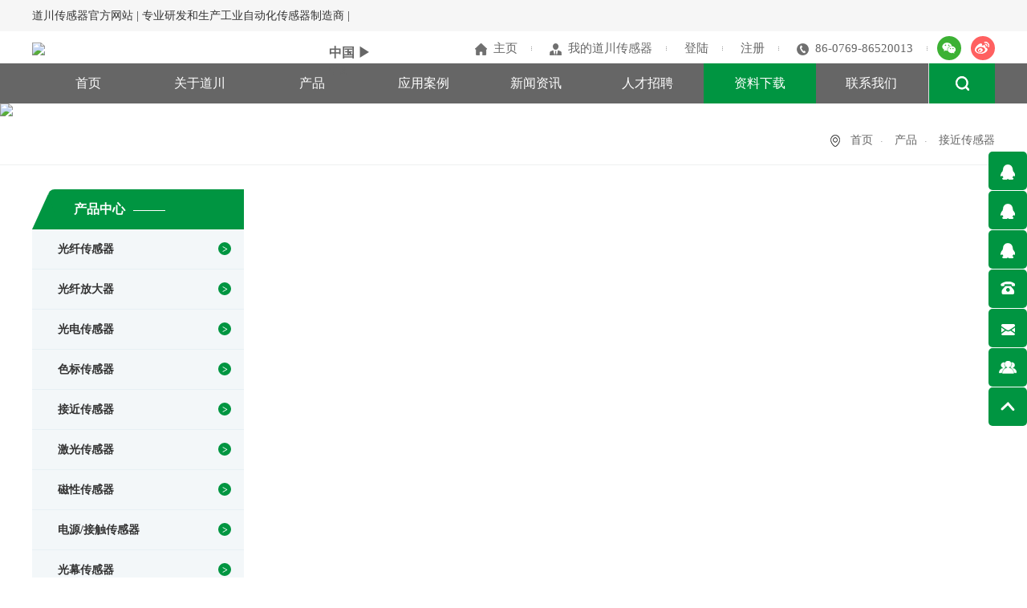

--- FILE ---
content_type: text/html; charset=utf-8
request_url: http://dgdcf.com/cpzs/info.aspx?itemid=426&lcid=7
body_size: 8660
content:
<!DOCTYPE html>

<html>

	<head>

		<meta content="utf-8" />
		 
 
<meta charset="utf-8" />
<meta http-equiv="X-UA-Compatible" content="IE=edge,chrome=1" />
<meta name="viewport" content="width=device-width, initial-scale=1">
               <!--
                                                               (0 0)
                                           +=============oOO====(_)================+
                                           |   Powered By wanhu - www.wanhu.com.cn |
                                           |   Tel:400-888-0035  020-85575672      |
                                           |   Creation:2026.01.31                 |
                                           |   ezEip v5.2.0(0608)                  |
                                           +==========================oOO==========+
                                                              |__|__|
                                                               || ||
                                                              ooO Ooo
                                        -->                                        
<meta name="Author" content="万户网络设计制作" />
<title>产品类别 | -道川传感器官方网站 | 专业研发和生产工业自动化传感器制造商 |</title>
<meta name="keywords" content="光纤管、光纤传感器、光电开关、接近开关、激光传感器、色标传感器、卡规式电源、光电传感器、接近传感器、磁性开关、磁性传感器、光幕传感器" />
<meta name="Description" content="道川传感器官方网站专业生产研发销售光纤传感器、光纤管、光电开关、接近开关、磁性开关、激光传感器、色标传感器、磁性开关、卡轨电源，光幕传感器等产品。-道川传感器(东莞)科技有限公司官方网站，道川拥有丰富经验的技术团队，专业生产、销售传感器的生产厂家，公司拥有多种产品，其中包括光纤放大器、光纤管、光电开关、接近开关、磁性开关、激光传感器、磁性开关、卡轨电源、光幕传感器、超声波传感器等产品。" />
<link href="/editor/editor.css" rel="stylesheet" type="text/css"/>

<script type="text/javascript" src="/cn/js/jquery-1.10.2.min.js"></script>
<script type="text/javascript" src="/cn/js/carousel.min.2.3.4.js"></script>
<script type="text/javascript" src="/cn/js/jquery.SuperSlide.2.1.1.js"></script>
<script type="text/javascript" src="/cn/js/jquery.fancybox.js"></script>
<script type="text/javascript" src="/cn/js/a.whir.search.js"></script>
<script type="text/javascript" src="/cn/js/a.whir.menu.js"></script>

<link rel="stylesheet" type="text/css" href="/cn/css/responsive.css" />
<link rel="stylesheet" type="text/css" href="/cn/css/style.css" />
<link rel="stylesheet" type="text/css" href="/cn/css/jquery.fancybox.css" />

		<script type="text/javascript">
			var m = '6'
			var nav = '6';
		</script>
	</head>

	<body>
		 
 
<div class="Top000641" data-role="part">
<header class="welcome">

<div class="tel dot auto auto_1200">道川传感器官方网站 | 专业研发和生产工业自动化传感器制造商 |</div>

</header>
<!--Top001021开始-->

<div class="Top001021" data-role="part">
<header>
<div class="top1 auto auto_1200">

<div class="logo"> <a href='/index.aspx'><img src="/uploadfiles/公共管理图片/标志.jpg?5qCH5b+XLmpwZw==" /></a> </div>

<div class="cn"> <span>中国 ▶<br>
<i>中文</i></span> </div>
<dl>
<dd class="link"> <a href='/zxly/index.aspx'> <span><img src="/cn/images/Top001021_icon1.png" alt="" />主页</span> <span><img src="/cn/images/Top001021_icon2.png" alt="" />我的道川传感器</span> <span>登陆</span> <span>注册</span> </a>
 <span><img src="/cn/images/Top001021_icon3.png" alt="" />86-0769-86520013</span> 
</dd>
<dd class="share bdsharebuttonbox">
 <a href="#" class="a_collect iconfont icon-weixin bds_weixin" data-cmd="weixin" title="分享到微信"></a> 
<a href="#" class="iconfont icon-sina bds_tsina a_qq" data-cmd="tsina" title="分享到新浪微博"></a> </dd>
<script>
					window._bd_share_config = {
						"common": {
							"bdSnsKey": {},
							"bdText": "",
							"bdMini": "2",
							"bdMiniList": false,
							"bdPic": "",
							"bdStyle": "0",
							"bdSize": "32"
						},
						"share": {},
						"image": {
							"viewList": ["weixin", "tsina"],
							"viewText": "分享到：",
							"viewSize": "32"
						},
						"selectShare": {
							"bdContainerClass": null,
							"bdSelectMiniList": ["weixin", "tsina"]
						}
					};
					with(document) 0[(getElementsByTagName('head')[0] || body).appendChild(createElement('script')).src = 'http://bdimg.share.baidu.com/static/api/js/share.js?v=89860593.js?cdnversion=' + ~(-new Date() / 36e5)];
				</script>
</dl>
<div class="clear"></div>
</div>
</header>
</div>
<!--Top001021结束--> 
<!-- Top002262 Start -->

<div class="Top002262">
<header class="header auto auto_1200 clearfix sub-slideDown">
<div id="open_menu"><i></i></div>
<dl class="header-right">
<dd class="top-search"> <a href="javascript:void(0);" class="open-search"></a> 
<!--search-->
<div class="search-box">
<input type="text" class="text" id="TopKey" value="" >
<a id="TopBtn" class="btn" href="javascript:void(0);">GO</a> </div>
<!--search end--> 
</dd>
</dl>
<div class="header-mid">
<nav class="header-menu clearfix sub-vertical">
<ul class="ul clearfix">

<ul class="ul">
<li><em><a href='/index.aspx'>首页</a></em> </li>
<li> <em><a href='/gsjj/index.aspx'>关于道川</a></em>
<div class="sub clearfix">
<div class="sub-menu">
<dl>

<dt><a href='/gsjj/index.aspx'>公司简介</a></dt>

<dt><a href='/qywh/index.aspx'>企业文化</a></dt>

<dt><a href='/zzzs/index.aspx'>资质证书</a></dt>


</dl>
</div>
</div>
</li>
<li> <em><a href='/cpzs/list.aspx?lcid=10'>产品</a></em>
<div class="sub clearfix">
<div class="sub-menu">
<dl>


<dt> <a href='/cpzs/list.aspx?lcid=10'>光纤传感器</a> </dt>

<dt> <a href='/cpzs/list.aspx?lcid=9'>光纤放大器</a> </dt>

<dt> <a href='/cpzs/list.aspx?lcid=20'>光电传感器</a> </dt>

<dt> <a href='/cpzs/list.aspx?lcid=8'>色标传感器</a> </dt>

<dt> <a href='/cpzs/list.aspx?lcid=7'>接近传感器</a> </dt>

<dt> <a href='/cpzs/list.aspx?lcid=6'>激光传感器</a> </dt>

<dt> <a href='/cpzs/list.aspx?lcid=4'>磁性传感器</a> </dt>

<dt> <a href='/cpzs/list.aspx?lcid=3'>电源/接触传感器</a> </dt>

<dt> <a href='/cpzs/list.aspx?lcid=2'>光幕传感器</a> </dt>

<dt> <a href='/cpzs/list.aspx?lcid=1'>配件</a> </dt>

<dt> <a href='/cpzs/list.aspx?lcid=21'>停产产品</a> </dt>

</dl>
</div>
</div>
</li>
<li> <em><a href='/yyal/list.aspx?lcid=19'>应用案例</a></em>
<div class="sub clearfix">
<div class="sub-menu">
<dl>


<dt> <a href='/yyal/list.aspx?lcid=19'>光仟传感器</a> </dt>

<dt> <a href='/yyal/list.aspx?lcid=18'>光电传感器</a> </dt>

<dt> <a href='/yyal/list.aspx?lcid=17'>接近传感器</a> </dt>

<dt> <a href='/yyal/list.aspx?lcid=16'>槽型传感器</a> </dt>

<dt> <a href='/yyal/list.aspx?lcid=15'>电容传感器</a> </dt>

<dt> <a href='/yyal/list.aspx?lcid=14'>磁性传感器</a> </dt>

<dt> <a href='/yyal/list.aspx?lcid=13'>电源</a> </dt>

<dt> <a href='/yyal/list.aspx?lcid=12'>光幕传感器</a> </dt>

</dl>
</div>
</div>
</li>
<li> <em><a href='/gsxw/list.aspx'>新闻资讯</a></em>
<div class="sub clearfix">
<div class="sub-menu">
<dl>

<dt><a href='/gsxw/list.aspx'>产品新闻</a></dt>

<dt><a href='/xyzx/list.aspx'>公司新闻</a></dt>


</dl>
</div>
</div>
</li>
<li> <em><a href='/rczp/index.aspx'>人才招聘</a></em>
<div class="sub clearfix">
<div class="sub-menu">
<dl>


</dl>
</div>
</div>
</li>
<li> <em><a href='/ml/index.aspx'>资料下载</a></em>
<div class="sub clearfix">
<div class="sub-menu">
<dl>

<dt><a href='/ml/index.aspx'>目录</a></dt>

<dt><a href='/jszn/index.aspx'>技术资料</a></dt>

<dt><a href='/3dxz/index.aspx'>3D下载</a></dt>


</dl>
</div>
</div>
</li>
<li> <em><a href='/zxly/index.aspx'>联系我们</a></em>
<div class="sub clearfix">
<div class="sub-menu">
<dl>

<dt><a href='/zxly/index.aspx'>在线留言</a></dt>

<dt><a href='/lxwm3207/index.aspx'>联系我们</a></dt>


</dl>
</div>
</div>
</li>

</ul>
</ul>
</nav>
</div>
</header>
<script>
  //选中
	//打开搜索
	$(".Top002262 .open-search").click(function(e) {
			$(".Top002262 .search-box").fadeToggle();
			if($(this).hasClass("open-search-show")){
				$(this).removeClass("open-search-show")
				}else{
					$(this).addClass("open-search-show")
				}
    });
	//搜索
  $("#TopBtn").jqSearch({
	TxtVal: "搜索",
	KeyTxt1: "输入关键词搜索！",
	KeyTxt2: "输入的关键词字数不要过多！",
	KeyTxt3: "您输入的内容存在特殊字符！",
	KeyId: "TopKey", //输入框id
	KeyUrl: "/search/", //跳转链接
	KeyHref: "key", //链接传值
	Static: false //是否静态站
  });
</script> 
</div>
<!-- Top002262 End --> 
</div>

		 
 
<!--Banner002621 star-->

<div class="Banner002621"> <img src="/uploadfiles/公共管理图片/20190126142810109.jpg" class="pc"> <img src="/uploadfiles/公共管理图片/20190126142810109.jpg" class="wap"> </div>
<!--Banner002621 end-->

		<!-- Menu002272 Start -->

		<div class="Menu002272" data-role="part">
			<div class="nav-menu">
				<div class="auto auto_1200 clearfix">
					<div class="location">
						<div class="current">
							<a href="/index.aspx">首页</a>  <a href="/cpzs/list.aspx?lcid=10">产品</a>  <span>接近传感器</span>
						</div>
					</div>
				</div>
			</div>
			<!-- Menu002272 End -->
			<div class="auto auto_1200">
				<div class="w22 fl">
					<!-- Menu002306 Start -->

					<div class="Menu002306">
						<div class="side-title">产品中心</div>
						
						<div class="side-open_menu">接近传感器</div>
						
						<div class="side-menu">
							<ul class="ul">
								
									<li id="sub10">
										<a href="#">光纤传感器</a>
										<ul class="ul">
											
												<li id="sub80">
													<a href="/cpzs/info.aspx?itemid=80&lcid=10"> | 反射型 | 常用型</a>
												</li>
											
												<li id="sub466">
													<a href="/cpzs/info.aspx?itemid=466&lcid=10"> | 反射型 | 支架一体型</a>
												</li>
											
												<li id="sub471">
													<a href="/cpzs/info.aspx?itemid=471&lcid=10"> | 反射型 | 耐高温105℃型</a>
												</li>
											
												<li id="sub470">
													<a href="/cpzs/info.aspx?itemid=470&lcid=10"> | 反射型 | 耐弯折型</a>
												</li>
											
												<li id="sub469">
													<a href="/cpzs/info.aspx?itemid=469&lcid=10"> | 反射型 | 同轴型</a>
												</li>
											
												<li id="sub468">
													<a href="/cpzs/info.aspx?itemid=468&lcid=10"> | 反射型 | 侧面发光型</a>
												</li>
											
												<li id="sub467">
													<a href="/cpzs/info.aspx?itemid=467&lcid=10"> | 反射型 | 区域型</a>
												</li>
											
												<li id="sub465">
													<a href="/cpzs/info.aspx?itemid=465&lcid=10"> | 反射型 | 直角型</a>
												</li>
											
												<li id="sub463">
													<a href="/cpzs/info.aspx?itemid=463&lcid=10"> | 反射型 | 镜头一体型</a>
												</li>
											
												<li id="sub464">
													<a href="/cpzs/info.aspx?itemid=464&lcid=10"> | 反射型 | 一出多头型</a>
												</li>
											
												<li id="sub498">
													<a href="/cpzs/info.aspx?itemid=498&lcid=10">-------------------分界线</a>
												</li>
											
												<li id="sub462">
													<a href="/cpzs/info.aspx?itemid=462&lcid=10"> | 对射型 | 常用型</a>
												</li>
											
												<li id="sub461">
													<a href="/cpzs/info.aspx?itemid=461&lcid=10"> | 对射型 | 耐高温105℃型</a>
												</li>
											
												<li id="sub460">
													<a href="/cpzs/info.aspx?itemid=460&lcid=10"> | 对射型 | 耐弯折型</a>
												</li>
											
												<li id="sub459">
													<a href="/cpzs/info.aspx?itemid=459&lcid=10"> | 对射型 | 侧面发光型</a>
												</li>
											
												<li id="sub458">
													<a href="/cpzs/info.aspx?itemid=458&lcid=10"> | 对射型 | 区域型</a>
												</li>
											
												<li id="sub457">
													<a href="/cpzs/info.aspx?itemid=457&lcid=10"> | 对射型 | 支架一体型</a>
												</li>
											
												<li id="sub456">
													<a href="/cpzs/info.aspx?itemid=456&lcid=10"> | 对射型 | 直角型</a>
												</li>
											
												<li id="sub455">
													<a href="/cpzs/info.aspx?itemid=455&lcid=10"> | 对射型 | 耐弯折直角型</a>
												</li>
											
												<li id="sub454">
													<a href="/cpzs/info.aspx?itemid=454&lcid=10"> | 对射型 | U型槽型</a>
												</li>
											
												<li id="sub453">
													<a href="/cpzs/info.aspx?itemid=453&lcid=10"> | 对射型 | 一出多头型</a>
												</li>
											
												<li id="sub473">
													<a href="/cpzs/info.aspx?itemid=473&lcid=10">-------------------分界线</a>
												</li>
											
												<li id="sub452">
													<a href="/cpzs/info.aspx?itemid=452&lcid=10"> | 反射型 | 对射型 | 耐高温350℃型光纤传感器</a>
												</li>
											
												<li id="sub472">
													<a href="/cpzs/info.aspx?itemid=472&lcid=10">-------------------分界线</a>
												</li>
											
												<li id="sub451">
													<a href="/cpzs/info.aspx?itemid=451&lcid=10">| 聚焦型 | 光纤聚焦镜</a>
												</li>
											
										</ul>
									</li>
								
									<li id="sub9">
										<a href="#">光纤放大器</a>
										<ul class="ul">
											
												<li id="sub551">
													<a href="/cpzs/info.aspx?itemid=551&lcid=9">| 大功率远距离型 | DC-152</a>
												</li>
											
												<li id="sub476">
													<a href="/cpzs/info.aspx?itemid=476&lcid=9">| 智能型双数显 | DC-051</a>
												</li>
											
												<li id="sub478">
													<a href="/cpzs/info.aspx?itemid=478&lcid=9">| OLED显示屏 | DC-151</a>
												</li>
											
												<li id="sub481">
													<a href="/cpzs/info.aspx?itemid=481&lcid=9"> | LED亮灭识别型 | DC-071</a>
												</li>
											
												<li id="sub479">
													<a href="/cpzs/info.aspx?itemid=479&lcid=9">| 两路输出型 | DC-023/055</a>
												</li>
											
												<li id="sub477">
													<a href="/cpzs/info.aspx?itemid=477&lcid=9">| 色标型 | DC-051W/B/G</a>
												</li>
											
												<li id="sub480">
													<a href="/cpzs/info.aspx?itemid=480&lcid=9"> | 高性能型 | DC-04</a>
												</li>
											
												<li id="sub475">
													<a href="/cpzs/info.aspx?itemid=475&lcid=9">| 单数显型 | DC-03</a>
												</li>
											
												<li id="sub474">
													<a href="/cpzs/info.aspx?itemid=474&lcid=9">| 旋钮不带数显型 | DC-01</a>
												</li>
											
										</ul>
									</li>
								
									<li id="sub20">
										<a href="#">光电传感器</a>
										<ul class="ul">
											
												<li id="sub494">
													<a href="/cpzs/info.aspx?itemid=494&lcid=20"> | 槽型光电 | 多种槽宽型</a>
												</li>
											
												<li id="sub493">
													<a href="/cpzs/info.aspx?itemid=493&lcid=20"> | 槽型光电 | 带灵敏度调节型</a>
												</li>
											
												<li id="sub492">
													<a href="/cpzs/info.aspx?itemid=492&lcid=20"> | 槽型光电 | 宽电压抗弯折型</a>
												</li>
											
												<li id="sub491">
													<a href="/cpzs/info.aspx?itemid=491&lcid=20"> | 槽型光电 | 拔插/接插式型</a>
												</li>
											
												<li id="sub490">
													<a href="/cpzs/info.aspx?itemid=490&lcid=20"> | 槽型光电 | 小体积型</a>
												</li>
											
												<li id="sub485">
													<a href="/cpzs/info.aspx?itemid=485&lcid=20"> | 方形光电 | 不受颜色影响型</a>
												</li>
											
												<li id="sub486">
													<a href="/cpzs/info.aspx?itemid=486&lcid=20"> | 方形光电 | 对射/镜片反射型</a>
												</li>
											
												<li id="sub489">
													<a href="/cpzs/info.aspx?itemid=489&lcid=20"> | 小型光电 | 不受颜色影响</a>
												</li>
											
												<li id="sub488">
													<a href="/cpzs/info.aspx?itemid=488&lcid=20"> | 小型光电 | 限定反射型</a>
												</li>
											
												<li id="sub548">
													<a href="/cpzs/info.aspx?itemid=548&lcid=20"> | 小型光电 | 薄型反射型</a>
												</li>
											
												<li id="sub487">
													<a href="/cpzs/info.aspx?itemid=487&lcid=20"> | 小型光电 | 薄型对射型</a>
												</li>
											
												<li id="sub484">
													<a href="/cpzs/info.aspx?itemid=484&lcid=20"> | 圆形光电 | 反射对射镜片型</a>
												</li>
											
												<li id="sub482">
													<a href="/cpzs/info.aspx?itemid=482&lcid=20">| 标签传感器 | 检测各种标签</a>
												</li>
											
												<li id="sub483">
													<a href="/cpzs/info.aspx?itemid=483&lcid=20">| 计数传感器 | 数显落料计数</a>
												</li>
											
										</ul>
									</li>
								
									<li id="sub8">
										<a href="#">色标传感器</a>
										<ul class="ul">
											
												<li id="sub554">
													<a href="/cpzs/info.aspx?itemid=554&lcid=8">数显色标光电传感器</a>
												</li>
											
												<li id="sub549">
													<a href="/cpzs/info.aspx?itemid=549&lcid=8">三色LED色标传感器</a>
												</li>
											
												<li id="sub495">
													<a href="/cpzs/info.aspx?itemid=495&lcid=8">简易数显式色标传感器</a>
												</li>
											
												<li id="sub497">
													<a href="/cpzs/info.aspx?itemid=497&lcid=8">长距离色标传感器</a>
												</li>
											
												<li id="sub496">
													<a href="/cpzs/info.aspx?itemid=496&lcid=8"> | 放大器型 | 搭配光纤传感器</a>
												</li>
											
										</ul>
									</li>
								
									<li id="sub7">
										<a href="#">接近传感器</a>
										<ul class="ul">
											
												<li id="sub514">
													<a href="/cpzs/info.aspx?itemid=514&lcid=7">| 方型接近 | 标准/通用型</a>
												</li>
											
												<li id="sub513">
													<a href="/cpzs/info.aspx?itemid=513&lcid=7">| 方型接近 | 小体积型</a>
												</li>
											
												<li id="sub515">
													<a href="/cpzs/info.aspx?itemid=515&lcid=7">-------------------分界线</a>
												</li>
											
												<li id="sub512">
													<a href="/cpzs/info.aspx?itemid=512&lcid=7">| 圆型接近 | 小体积型</a>
												</li>
											
												<li id="sub511">
													<a href="/cpzs/info.aspx?itemid=511&lcid=7">| 圆型接近 | 通用型</a>
												</li>
											
												<li id="sub510">
													<a href="/cpzs/info.aspx?itemid=510&lcid=7">| 圆型接近 | 接插件型</a>
												</li>
											
												<li id="sub509">
													<a href="/cpzs/info.aspx?itemid=509&lcid=7">| 圆型接近 | 长距离型</a>
												</li>
											
												<li id="sub508">
													<a href="/cpzs/info.aspx?itemid=508&lcid=7">| 圆型接近 | 短管型</a>
												</li>
											
												<li id="sub507">
													<a href="/cpzs/info.aspx?itemid=507&lcid=7">| 圆型接近 | 全不锈钢外壳型</a>
												</li>
											
												<li id="sub506">
													<a href="/cpzs/info.aspx?itemid=506&lcid=7">| 圆型接近 | 耐腐蚀型</a>
												</li>
											
												<li id="sub505">
													<a href="/cpzs/info.aspx?itemid=505&lcid=7">| 圆型接近 | 耐高温型</a>
												</li>
											
												<li id="sub504">
													<a href="/cpzs/info.aspx?itemid=504&lcid=7">| 圆型接近 | 区分磁铁N/S极</a>
												</li>
											
												<li id="sub503">
													<a href="/cpzs/info.aspx?itemid=503&lcid=7">| 圆型接近 | 霍尔磁感式</a>
												</li>
											
												<li id="sub516">
													<a href="/cpzs/info.aspx?itemid=516&lcid=7">-------------------分界线</a>
												</li>
											
												<li id="sub500">
													<a href="/cpzs/info.aspx?itemid=500&lcid=7">| 环型接近 | 通用/高性价比</a>
												</li>
											
												<li id="sub546">
													<a href="/cpzs/info.aspx?itemid=546&lcid=7">| 环形接近 | 通用/大孔径</a>
												</li>
											
												<li id="sub499">
													<a href="/cpzs/info.aspx?itemid=499&lcid=7">| 环型接近 | 高速响应</a>
												</li>
											
												<li id="sub517">
													<a href="/cpzs/info.aspx?itemid=517&lcid=7">-------------------分界线</a>
												</li>
											
												<li id="sub501">
													<a href="/cpzs/info.aspx?itemid=501&lcid=7">| 电容接近 | 检测非金属/液体</a>
												</li>
											
												<li id="sub502">
													<a href="/cpzs/info.aspx?itemid=502&lcid=7">| 电容接近 | 管道液位</a>
												</li>
											
										</ul>
									</li>
								
									<li id="sub6">
										<a href="#">激光传感器</a>
										<ul class="ul">
											
												<li id="sub552">
													<a href="/cpzs/info.aspx?itemid=552&lcid=6">| 激光光纤 | 圆柱型激光传感器</a>
												</li>
											
												<li id="sub428">
													<a href="/cpzs/info.aspx?itemid=428&lcid=6">| 激光位移 | 高精度激光测距</a>
												</li>
											
												<li id="sub214">
													<a href="/cpzs/info.aspx?itemid=214&lcid=6">| 激光光电 | 反射对射型激光</a>
												</li>
											
												<li id="sub432">
													<a href="/cpzs/info.aspx?itemid=432&lcid=6">| 激光光纤 | 数显放大器型</a>
												</li>
											
												<li id="sub429">
													<a href="/cpzs/info.aspx?itemid=429&lcid=6">| 激光光电 | 简易激光</a>
												</li>
											
												<li id="sub431">
													<a href="/cpzs/info.aspx?itemid=431&lcid=6">| 激光光电 | 条形光镂空检测</a>
												</li>
											
										</ul>
									</li>
								
									<li id="sub4">
										<a href="#">磁性传感器</a>
										<ul class="ul">
											
												<li id="sub445">
													<a href="/cpzs/info.aspx?itemid=445&lcid=4">非接触式门磁传感器</a>
												</li>
											
												<li id="sub302">
													<a href="/cpzs/info.aspx?itemid=302&lcid=4">电子式磁性开关</a>
												</li>
											
												<li id="sub130">
													<a href="/cpzs/info.aspx?itemid=130&lcid=4">磁簧式磁性开关</a>
												</li>
											
										</ul>
									</li>
								
									<li id="sub3">
										<a href="#">电源/接触传感器</a>
										<ul class="ul">
											
												<li id="sub550">
													<a href="/cpzs/info.aspx?itemid=550&lcid=3">接触式位移传感器</a>
												</li>
											
												<li id="sub232">
													<a href="/cpzs/info.aspx?itemid=232&lcid=3">卡轨式电源</a>
												</li>
											
										</ul>
									</li>
								
									<li id="sub2">
										<a href="#">光幕传感器</a>
										<ul class="ul">
											
												<li id="sub433">
													<a href="/cpzs/info.aspx?itemid=433&lcid=2">| DMP系列 | 易配线/性价比高</a>
												</li>
											
												<li id="sub434">
													<a href="/cpzs/info.aspx?itemid=434&lcid=2">| DML系列 | 线同步型</a>
												</li>
											
										</ul>
									</li>
								
									<li id="sub1">
										<a href="#">配件</a>
										<ul class="ul">
											
												<li id="sub446">
													<a href="/cpzs/info.aspx?itemid=446&lcid=1">手持便携式电源测试盒</a>
												</li>
											
												<li id="sub450">
													<a href="/cpzs/info.aspx?itemid=450&lcid=1">NPN转PNP转换器</a>
												</li>
											
												<li id="sub448">
													<a href="/cpzs/info.aspx?itemid=448&lcid=1">安装支架类</a>
												</li>
											
												<li id="sub449">
													<a href="/cpzs/info.aspx?itemid=449&lcid=1">安装U型导轨类</a>
												</li>
											
												<li id="sub547">
													<a href="/cpzs/info.aspx?itemid=547&lcid=1">光纤线切断器</a>
												</li>
											
												<li id="sub447">
													<a href="/cpzs/info.aspx?itemid=447&lcid=1">光纤线及光纤配件</a>
												</li>
											
										</ul>
									</li>
								
									<li id="sub21">
										<a href="#">停产产品</a>
										<ul class="ul">
											
												<li id="sub191">
													<a href="/cpzs/info.aspx?itemid=191&lcid=21">DMD系列智能按键光电开关</a>
												</li>
											
												<li id="sub215">
													<a href="/cpzs/info.aspx?itemid=215&lcid=21">DLJ按键式激光传感器</a>
												</li>
											
										</ul>
									</li>
								
							</ul>
						</div>
						<script>
							
							$(".Menu002306 .side-menu li").each(function() {
								var n = $(this).find("ul").eq(0).find("li").length
								if(n >= 1) {
									$(this).find("a").eq(0).attr("href", "javascript:void(0);");
									//star
									$(this).click(function(e) {
										$(this).addClass("select");
										$(this).find("ul").eq(0).stop(true, true).slideDown();
										$(this).siblings().find("ul").stop(true, true).slideUp();
										$(this).siblings().removeClass("select");
										$(this).siblings().find("li").removeClass("select");
									});
									//end
								}
							});
							//移动端
							$(".Menu002306 .side-open_menu").click(function(e) {
								$(".Menu002306 .side-menu").slideToggle();
							});
							$("#sub426").parents("li").addClass("select");
							$("#sub426").addClass("aon").parent("ul").show();
						</script>
					</div>
					<!-- Menu002306 End -->
				</div>
				<div class="w75 fr">
					<!--RighInfo001277开始-->

					
				</div>
				<div class="clear"></div>
			</div>

			 
 
<div class="link1227">
<div class="auto auto_1200">

	<a href=' .' target="_blank">.</a>

	
	
</div>
</div>


<!--Bottom002673 star-->

<div class="Bottom002673">
	<div class="auto auto_1200">
		
			<div class="logo"><img src="/cn/images/Bottom002673_logo.png" alt=""><img src="/uploadfiles/公共管理图片/20190125191916390.jpg?5pyq5qCH6aKYLTEuanBn" align=""></img>
		
		</div>
		<nav>
							<a href='/gsjj/index.aspx'>关于道川</a>
							<a href='/cpzs/list.aspx?lcid=10'>产品</a>
							<a href='/yyal/list.aspx?lcid=19'>应用案例</a>
							<a href='/gsxw/list.aspx'>新闻资讯</a>
							<a href='/rczp/index.aspx'>人才招聘</a>
							<a href='/ml/index.aspx'>资料下载</a>
							<a href='/zxly/index.aspx'>联系我们</a>
			
		</nav>

		<footer>
			© Copyright 道川传感器科技有限公司 版权所有 2001-现在. All Rights Reserved.
<a href="https://beian.miit.gov.cn/" target="_blank">粤ICP备17154588号 </a>
			
   <a href="http://www.beian.miit.gov.cn/" target="_blank"></a>  
  Designed by
			<a href="http://www.wanhu.com.cn" target="_blank">Wanhu</a>.
		</footer>
	</div>
</div>
<!--Bottom002673 end-->
<!--Other002539 star-->

<div class="Other002539">
	<ul class="ul">
		
			<li class="qq">
				<a href="http://wpa.qq.com/msgrd?v=3&uin=1532612378&site=qq&menu=yes" target="_blank" class="icon"></a>
			</li>
			<li class="qq">
				<a href="http://wpa.qq.com/msgrd?v=3&uin=3032937790&site=qq&menu=yes" target="_blank" class="icon"></a>
			</li>
			<li class="qq">
				<a href="http://wpa.qq.com/msgrd?v=3&uin=705240675&site=qq&menu=yes" target="_blank" class="icon"></a>
			</li>
			<li class="li_tel">
				<a href="javascript:void(0);" class="icon"></a>
				<figure>咨询热线：
					<a href="tel:10000">86-0769-86520013</a>
				</figure>
			</li>
		
		<li class="li_sina">
			<a href='/zxly/index.aspx' target="_blank" class="icon"></a>
		</li>
		<li class="li_feedback">
			<a href='/rczp/index.aspx' class="icon"></a>
		</li>
	</ul>
	<a href="javascript:void(0);" class="icon open"><span class="glyphicon glyphicon-list-alt"></span></a>
	<a href="javascript:void(0);" class="icon gettop" title="返回顶部" onClick="$('body,html').animate({scrollTop:0},500);"></a>
	<!--js-->
	<script>
		$(".Other002539 li").bind("mouseover", function() {
			$(this).find("figure").show(300);
		});
		$(".Other002539 li").bind("mouseleave", function() {
			$(this).find("figure").hide(300);
		});
		//移动端
		$(".Other002539 .open").bind("click", function() {
			if($(this).attr("id") == "open_2539") {
				$(this).attr("id", " ")
			} else {
				$(this).attr("id", "open_2539")
			}
			$(".Other002539 ul").slideToggle();
		});
	</script>
</div>
<!--Other002539 end--><script>
var _hmt = _hmt || [];
(function() {
  var hm = document.createElement("script");
  hm.src = "https://hm.baidu.com/hm.js?bf47699912b5f11bc62f3ae3b8ae43e0";
  var s = document.getElementsByTagName("script")[0]; 
  s.parentNode.insertBefore(hm, s);
})();
</script>

	</body>

</html>

--- FILE ---
content_type: text/css
request_url: http://dgdcf.com/cn/css/responsive.css
body_size: 7331
content:
@charset "utf-8";
@font-face {
	font-family: 'Glyphicons Halflings';
	src: url(../fonts/glyphicons-halflings-regular.eot);
	src: url(../fonts/glyphicons-halflings-regular.eot?#iefix) format('embedded-opentype'), url(../fonts/glyphicons-halflings-regular.woff2) format('woff2'), url(../fonts/glyphicons-halflings-regular.woff) format('woff'), url(../fonts/glyphicons-halflings-regular.ttf) format('truetype'), url(../fonts/glyphicons-halflings-regular.svg#glyphicons_halflingsregular) format('svg')
}
.glyphicon {
	position: relative;
	top: 1px;
	display: inline-block;
	font-family: 'Glyphicons Halflings';
	font-style: normal;
	font-weight: 400;
	line-height: 1;
	-webkit-font-smoothing: antialiased;
	-moz-osx-font-smoothing: grayscale
}
.glyphicon-asterisk:before {
	content: "\2a"
}
.glyphicon-plus:before {
	content: "\2b"
}
.glyphicon-eur:before, .glyphicon-euro:before {
	content: "\20ac"
}
.glyphicon-minus:before {
	content: "\2212"
}
.glyphicon-cloud:before {
	content: "\2601"
}
.glyphicon-envelope:before {
	content: "\2709"
}
.glyphicon-pencil:before {
	content: "\270f"
}
.glyphicon-glass:before {
	content: "\e001"
}
.glyphicon-music:before {
	content: "\e002"
}
.glyphicon-search:before {
	content: "\e003"
}
.glyphicon-heart:before {
	content: "\e005"
}
.glyphicon-star:before {
	content: "\e006"
}
.glyphicon-star-empty:before {
	content: "\e007"
}
.glyphicon-user:before {
	content: "\e008"
}
.glyphicon-film:before {
	content: "\e009"
}
.glyphicon-th-large:before {
	content: "\e010"
}
.glyphicon-th:before {
	content: "\e011"
}
.glyphicon-th-list:before {
	content: "\e012"
}
.glyphicon-ok:before {
	content: "\e013"
}
.glyphicon-remove:before {
	content: "\e014"
}
.glyphicon-zoom-in:before {
	content: "\e015"
}
.glyphicon-zoom-out:before {
	content: "\e016"
}
.glyphicon-off:before {
	content: "\e017"
}
.glyphicon-signal:before {
	content: "\e018"
}
.glyphicon-cog:before {
	content: "\e019"
}
.glyphicon-trash:before {
	content: "\e020"
}
.glyphicon-home:before {
	content: "\e021"
}
.glyphicon-file:before {
	content: "\e022"
}
.glyphicon-time:before {
	content: "\e023"
}
.glyphicon-road:before {
	content: "\e024"
}
.glyphicon-download-alt:before {
	content: "\e025"
}
.glyphicon-download:before {
	content: "\e026"
}
.glyphicon-upload:before {
	content: "\e027"
}
.glyphicon-inbox:before {
	content: "\e028"
}
.glyphicon-play-circle:before {
	content: "\e029"
}
.glyphicon-repeat:before {
	content: "\e030"
}
.glyphicon-refresh:before {
	content: "\e031"
}
.glyphicon-list-alt:before {
	content: "\e032"
}
.glyphicon-lock:before {
	content: "\e033"
}
.glyphicon-flag:before {
	content: "\e034"
}
.glyphicon-headphones:before {
	content: "\e035"
}
.glyphicon-volume-off:before {
	content: "\e036"
}
.glyphicon-volume-down:before {
	content: "\e037"
}
.glyphicon-volume-up:before {
	content: "\e038"
}
.glyphicon-qrcode:before {
	content: "\e039"
}
.glyphicon-barcode:before {
	content: "\e040"
}
.glyphicon-tag:before {
	content: "\e041"
}
.glyphicon-tags:before {
	content: "\e042"
}
.glyphicon-book:before {
	content: "\e043"
}
.glyphicon-bookmark:before {
	content: "\e044"
}
.glyphicon-print:before {
	content: "\e045"
}
.glyphicon-camera:before {
	content: "\e046"
}
.glyphicon-font:before {
	content: "\e047"
}
.glyphicon-bold:before {
	content: "\e048"
}
.glyphicon-italic:before {
	content: "\e049"
}
.glyphicon-text-height:before {
	content: "\e050"
}
.glyphicon-text-width:before {
	content: "\e051"
}
.glyphicon-align-left:before {
	content: "\e052"
}
.glyphicon-align-center:before {
	content: "\e053"
}
.glyphicon-align-right:before {
	content: "\e054"
}
.glyphicon-align-justify:before {
	content: "\e055"
}
.glyphicon-list:before {
	content: "\e056"
}
.glyphicon-indent-left:before {
	content: "\e057"
}
.glyphicon-indent-right:before {
	content: "\e058"
}
.glyphicon-facetime-video:before {
	content: "\e059"
}
.glyphicon-picture:before {
	content: "\e060"

}
.glyphicon-map-marker:before {
	content: "\e062"
}
.glyphicon-adjust:before {
	content: "\e063"
}
.glyphicon-tint:before {
	content: "\e064"
}
.glyphicon-edit:before {
	content: "\e065"
}
.glyphicon-share:before {
	content: "\e066"
}
.glyphicon-check:before {
	content: "\e067"
}
.glyphicon-move:before {
	content: "\e068"
}
.glyphicon-step-backward:before {
	content: "\e069"
}
.glyphicon-fast-backward:before {
	content: "\e070"
}
.glyphicon-backward:before {
	content: "\e071"
}
.glyphicon-play:before {
	content: "\e072"
}
.glyphicon-pause:before {
	content: "\e073"
}
.glyphicon-stop:before {
	content: "\e074"
}
.glyphicon-forward:before {
	content: "\e075"
}
.glyphicon-fast-forward:before {
	content: "\e076"
}
.glyphicon-step-forward:before {
	content: "\e077"
}
.glyphicon-eject:before {
	content: "\e078"
}
.glyphicon-chevron-left:before {
	content: "\e079"
}
.glyphicon-chevron-right:before {
	content: "\e080"
}
.glyphicon-plus-sign:before {
	content: "\e081"
}
.glyphicon-minus-sign:before {
	content: "\e082"
}
.glyphicon-remove-sign:before {
	content: "\e083"
}
.glyphicon-ok-sign:before {
	content: "\e084"
}
.glyphicon-question-sign:before {
	content: "\e085"
}
.glyphicon-info-sign:before {
	content: "\e086"
}
.glyphicon-screenshot:before {
	content: "\e087"
}
.glyphicon-remove-circle:before {
	content: "\e088"
}
.glyphicon-ok-circle:before {
	content: "\e089"
}
.glyphicon-ban-circle:before {
	content: "\e090"
}
.glyphicon-arrow-left:before {
	content: "\e091"
}
.glyphicon-arrow-right:before {
	content: "\e092"
}
.glyphicon-arrow-up:before {
	content: "\e093"
}
.glyphicon-arrow-down:before {
	content: "\e094"
}
.glyphicon-share-alt:before {
	content: "\e095"
}
.glyphicon-resize-full:before {
	content: "\e096"
}
.glyphicon-resize-small:before {
	content: "\e097"
}
.glyphicon-exclamation-sign:before {
	content: "\e101"
}
.glyphicon-gift:before {
	content: "\e102"
}
.glyphicon-leaf:before {
	content: "\e103"
}
.glyphicon-fire:before {
	content: "\e104"
}
.glyphicon-eye-open:before {
	content: "\e105"
}
.glyphicon-eye-close:before {
	content: "\e106"
}
.glyphicon-warning-sign:before {
	content: "\e107"
}
.glyphicon-plane:before {
	content: "\e108"
}
.glyphicon-calendar:before {
	content: "\e109"
}
.glyphicon-random:before {
	content: "\e110"
}
.glyphicon-comment:before {
	content: "\e111"
}
.glyphicon-magnet:before {
	content: "\e112"
}
.glyphicon-chevron-up:before {
	content: "\e113"
}
.glyphicon-chevron-down:before {
	content: "\e114"
}
.glyphicon-retweet:before {
	content: "\e115"
}
.glyphicon-shopping-cart:before {
	content: "\e116"
}
.glyphicon-folder-close:before {
	content: "\e117"
}
.glyphicon-folder-open:before {
	content: "\e118"
}
.glyphicon-resize-vertical:before {
	content: "\e119"
}
.glyphicon-resize-horizontal:before {
	content: "\e120"
}
.glyphicon-hdd:before {
	content: "\e121"
}
.glyphicon-bullhorn:before {
	content: "\e122"
}
.glyphicon-bell:before {
	content: "\e123"
}
.glyphicon-certificate:before {
	content: "\e124"
}
.glyphicon-thumbs-up:before {
	content: "\e125"
}
.glyphicon-thumbs-down:before {
	content: "\e126"
}
.glyphicon-hand-right:before {
	content: "\e127"
}
.glyphicon-hand-left:before {
	content: "\e128"
}
.glyphicon-hand-up:before {
	content: "\e129"
}
.glyphicon-hand-down:before {
	content: "\e130"
}
.glyphicon-circle-arrow-right:before {
	content: "\e131"
}
.glyphicon-circle-arrow-left:before {
	content: "\e132"
}
.glyphicon-circle-arrow-up:before {
	content: "\e133"
}
.glyphicon-circle-arrow-down:before {
	content: "\e134"
}
.glyphicon-globe:before {
	content: "\e135"
}
.glyphicon-wrench:before {
	content: "\e136"
}
.glyphicon-tasks:before {
	content: "\e137"
}
.glyphicon-filter:before {
	content: "\e138"
}
.glyphicon-briefcase:before {
	content: "\e139"
}
.glyphicon-fullscreen:before {
	content: "\e140"
}
.glyphicon-dashboard:before {
	content: "\e141"
}
.glyphicon-paperclip:before {
	content: "\e142"
}
.glyphicon-heart-empty:before {
	content: "\e143"
}
.glyphicon-link:before {
	content: "\e144"
}
.glyphicon-phone:before {
	content: "\e145"
}
.glyphicon-pushpin:before {
	content: "\e146"
}
.glyphicon-usd:before {
	content: "\e148"
}
.glyphicon-gbp:before {
	content: "\e149"
}
.glyphicon-sort:before {
	content: "\e150"
}
.glyphicon-sort-by-alphabet:before {
	content: "\e151"
}
.glyphicon-sort-by-alphabet-alt:before {
	content: "\e152"
}
.glyphicon-sort-by-order:before {
	content: "\e153"
}
.glyphicon-sort-by-order-alt:before {
	content: "\e154"
}
.glyphicon-sort-by-attributes:before {
	content: "\e155"
}
.glyphicon-sort-by-attributes-alt:before {
	content: "\e156"
}
.glyphicon-unchecked:before {
	content: "\e157"
}
.glyphicon-expand:before {
	content: "\e158"
}
.glyphicon-collapse-down:before {
	content: "\e159"
}
.glyphicon-collapse-up:before {
	content: "\e160"
}
.glyphicon-log-in:before {
	content: "\e161"
}
.glyphicon-flash:before {
	content: "\e162"
}
.glyphicon-log-out:before {
	content: "\e163"
}
.glyphicon-new-window:before {
	content: "\e164"
}
.glyphicon-record:before {
	content: "\e165"
}
.glyphicon-save:before {
	content: "\e166"
}
.glyphicon-open:before {
	content: "\e167"
}
.glyphicon-saved:before {
	content: "\e168"
}
.glyphicon-import:before {
	content: "\e169"
}
.glyphicon-export:before {
	content: "\e170"
}
.glyphicon-send:before {
	content: "\e171"
}
.glyphicon-floppy-disk:before {
	content: "\e172"
}
.glyphicon-floppy-saved:before {
	content: "\e173"
}
.glyphicon-floppy-remove:before {
	content: "\e174"
}
.glyphicon-floppy-save:before {
	content: "\e175"
}
.glyphicon-floppy-open:before {
	content: "\e176"
}
.glyphicon-credit-card:before {
	content: "\e177"
}
.glyphicon-transfer:before {
	content: "\e178"
}
.glyphicon-cutlery:before {
	content: "\e179"
}
.glyphicon-header:before {
	content: "\e180"
}
.glyphicon-compressed:before {
	content: "\e181"
}
.glyphicon-earphone:before {
	content: "\e182"
}
.glyphicon-phone-alt:before {
	content: "\e183"
}
.glyphicon-tower:before {
	content: "\e184"
}
.glyphicon-stats:before {
	content: "\e185"
}
.glyphicon-sd-video:before {
	content: "\e186"
}
.glyphicon-hd-video:before {
	content: "\e187"
}
.glyphicon-subtitles:before {
	content: "\e188"
}
.glyphicon-sound-stereo:before {
	content: "\e189"
}
.glyphicon-sound-dolby:before {
	content: "\e190"
}
.glyphicon-sound-5-1:before {
	content: "\e191"
}
.glyphicon-sound-6-1:before {
	content: "\e192"
}
.glyphicon-sound-7-1:before {
	content: "\e193"
}
.glyphicon-copyright-mark:before {
	content: "\e194"
}
.glyphicon-registration-mark:before {
	content: "\e195"
}
.glyphicon-cloud-download:before {
	content: "\e197"
}
.glyphicon-cloud-upload:before {
	content: "\e198"
}
.glyphicon-tree-conifer:before {
	content: "\e199"
}
.glyphicon-tree-deciduous:before {
	content: "\e200"
}
.glyphicon-cd:before {
	content: "\e201"
}
.glyphicon-save-file:before {
	content: "\e202"
}
.glyphicon-open-file:before {
	content: "\e203"
}
.glyphicon-level-up:before {
	content: "\e204"
}
.glyphicon-copy:before {
	content: "\e205"
}
.glyphicon-paste:before {
	content: "\e206"
}
.glyphicon-alert:before {
	content: "\e209"
}
.glyphicon-equalizer:before {
	content: "\e210"
}
.glyphicon-king:before {
	content: "\e211"
}
.glyphicon-queen:before {
	content: "\e212"
}
.glyphicon-pawn:before {
	content: "\e213"
}
.glyphicon-bishop:before {
	content: "\e214"
}
.glyphicon-knight:before {
	content: "\e215"
}
.glyphicon-baby-formula:before {
	content: "\e216"
}
.glyphicon-tent:before {
	content: "\26fa"
}
.glyphicon-blackboard:before {
	content: "\e218"
}
.glyphicon-bed:before {
	content: "\e219"
}
.glyphicon-apple:before {
	content: "\f8ff"
}
.glyphicon-erase:before {
	content: "\e221"
}
.glyphicon-hourglass:before {
	content: "\231b"
}
.glyphicon-lamp:before {
	content: "\e223"
}

.glyphicon-duplicate:before {
	content: "\e224"
}
.glyphicon-piggy-bank:before {
	content: "\e225"
}
.glyphicon-scissors:before {
	content: "\e226"
}
.glyphicon-bitcoin:before {
	content: "\e227"
}
.glyphicon-yen:before {
	content: "\00a5"
}
.glyphicon-ruble:before {
	content: "\20bd"
}
.glyphicon-scale:before {
	content: "\e230"
}
.glyphicon-ice-lolly:before {
	content: "\e231"
}
.glyphicon-ice-lolly-tasted:before {
	content: "\e232"
}
.glyphicon-education:before {
	content: "\e233"
}
.glyphicon-option-horizontal:before {
	content: "\e234"
}
.glyphicon-option-vertical:before {
	content: "\e235"
}
.glyphicon-menu-hamburger:before {
	content: "\e236"
}
.glyphicon-modal-window:before {
	content: "\e237"
}
.glyphicon-oil:before {
	content: "\e238"
}
.glyphicon-grain:before {
	content: "\e239"
}
.glyphicon-sunglasses:before {
	content: "\e240"
}
.glyphicon-text-size:before {
	content: "\e241"
}
.glyphicon-text-color:before {
	content: "\e242"
}
.glyphicon-text-background:before {
	content: "\e243"
}
.glyphicon-object-align-top:before {
	content: "\e244"
}
.glyphicon-object-align-bottom:before {
	content: "\e245"
}
.glyphicon-object-align-horizontal:before {
	content: "\e246"
}
.glyphicon-object-align-left:before {
	content: "\e247"
}
.glyphicon-object-align-vertical:before {
	content: "\e248"
}
.glyphicon-object-align-right:before {
	content: "\e249"
}
.glyphicon-triangle-right:before {
	content: "\e250"
}
.glyphicon-triangle-left:before {
	content: "\e251"
}
.glyphicon-triangle-bottom:before {
	content: "\e252"
}
.glyphicon-triangle-top:before {
	content: "\e253"
}
.glyphicon-console:before {
	content: "\e254"
}
.glyphicon-superscript:before {
	content: "\e255"
}
.glyphicon-subscript:before {
	content: "\e256"
}
.glyphicon-menu-left:before {
	content: "\e257"
}
.glyphicon-menu-right:before {
	content: "\e258"
}
.glyphicon-menu-down:before {
	content: "\e259"
}
.glyphicon-menu-up:before {
	content: "\e260"
}
/**字体图标 End**/

/**初始**/
* {outline: 0;-webkit-box-sizing: border-box;-moz-box-sizing: border-box;box-sizing: border-box}
html {font: normal 14px "Microsoft YaHei";-webkit-text-size-adjust: 100%}
body {padding: 0;margin: 0 auto;font-size: 14px;color: #666;background-color: #fff;font-family: "Microsoft YaHei";
-webkit-text-size-adjust: none;
/*取出点击出现半透明的灰色背景*/
-webkit-tap-highlight: rgba(0,0,0,0); 
/*控制内容的可选择性*/
-webkit-user-select: none; 
-ms-user-select: none;
-moz-user-select: none;
-khtml-user-select: none;
user-select: none;
}
input[type="button"],
input[type="submit"],
input[type="reset"] {-webkit-appearance: none;}
ul, 
li, 
form, 
dl, 
dt, 
dd, 
div, 
ol,
figure,
aside{padding: 0;margin: 0;}
.ul,
 .ul li {list-style: none;}
table {border-collapse: collapse;border-spacing: 0}
table td {border-collapse: collapse;font-size: 14px;}
select, input, textarea {font-size: 14px;color: #333;border-radius: 0;-webkit-border-radius: 0;font-family: "Microsoft YaHei";}
img{border: none;max-width: 100%;vertical-align: middle;}
a {color: #333;text-decoration: none;noline:-webkit-tap-highlight-color:rgba(0,0,0,0);/* 去掉链接触摸高亮 */}  
a:hover {color: #47a0ec;text-decoration: none;}
a:focus {color: #333;outline: none;-moz-outline: none;}
a:active {color: #333;}
pre{
	white-space:pre-wrap;
	white-space:-moz-pre-wrap;
	white-space:-pre-wrap;
	white-space:-o-pre-wrap;
	word-wrap:break-word;
	margin:0;
	font-family: "Microsoft YaHei";
	text-align:justify;
	text-justify:inter-ideograph;
	}
	
.clear {clear: both;height: 0px;overflow: hidden;zoom: 0;}
.clearfix {*zoom:1;}/*IE/7/6*/
.clearfix:after { content:"\200B"; display:block; height:0; clear:both; } 

.dot{display: block;white-space: nowrap; text-overflow: ellipsis;overflow: hidden;}
/*2行文本省略号*/
.dot2 {display: -webkit-box;display: box;overflow: hidden;text-overflow: ellipsis;word-break: break-all;-webkit-box-orient: vertical;-webkit-line-clamp: 2;}
/*3行文本省略号*/
.dot3 {display: -webkit-box;display: box;overflow: hidden;text-overflow: ellipsis;word-break: break-all;-webkit-box-orient: vertical;-webkit-line-clamp: 3;}
/*垂直居中,容器设置宽高*/
.ycenter {align-items: center;
	display: -webkit-box; /* 老版本语法: Safari, iOS, Android browser, older WebKit browsers. */
    display: -moz-box; /* 老版本语法: Firefox (buggy) */
    display: -ms-flexbox; /* 混合版本语法: IE 10 */
    display: -webkit-flex; /* 新版本语法: Chrome 21+ */
    display: flex; /* 新版本语法: Opera 12.1, Firefox 22+ */}
/*水平居中,容器设置宽高*/
.xcenter {justify-content: center;
	display: -webkit-box; /* 老版本语法: Safari, iOS, Android browser, older WebKit browsers. */
    display: -moz-box; /* 老版本语法: Firefox (buggy) */
    display: -ms-flexbox; /* 混合版本语法: IE 10 */
    display: -webkit-flex; /* 新版本语法: Chrome 21+ */
    display: flex; /* 新版本语法: Opera 12.1, Firefox 22+ */}
/*盒子布局*/
.flexbox{display: -webkit-box; display: -moz-box; display: -ms-flexbox; display: -webkit-flex; display: flex;}
/*弹性布局水平垂直居中 兼容性高*/
.xycenterbox{
	display: -webkit-box; /* 老版本语法: Safari, iOS, Android browser, older WebKit browsers. */
    display: -moz-box; /* 老版本语法: Firefox (buggy) */
    display: -ms-flexbox; /* 混合版本语法: IE 10 */
    display: -webkit-flex; /* 新版本语法: Chrome 21+ */
    display: flex; /* 新版本语法: Opera 12.1, Firefox 22+ */
	-webkit-box-pack: center;
    -moz-justify-content: center;
    -webkit-justify-content: center;
    justify-content: center;
    -webkit-box-align: center;
    -moz-align-items: center;
    -webkit-align-items: center;
    align-items: center;
}
/*弹性布局水平居中 兼容性高*/
.xcenterbox{
	display: -webkit-box; /* 老版本语法: Safari, iOS, Android browser, older WebKit browsers. */
    display: -moz-box; /* 老版本语法: Firefox (buggy) */
    display: -ms-flexbox; /* 混合版本语法: IE 10 */
    display: -webkit-flex; /* 新版本语法: Chrome 21+ */
    display: flex; /* 新版本语法: Opera 12.1, Firefox 22+ */
    -webkit-box-pack: center;
    -moz-justify-content: center;
    -webkit-justify-content: center;
    justify-content: center;
}
/*弹性布局垂直居中 兼容性高*/
.ycenterbox{
	display: -webkit-box; /* 老版本语法: Safari, iOS, Android browser, older WebKit browsers. */
    display: -moz-box; /* 老版本语法: Firefox (buggy) */
    display: -ms-flexbox; /* 混合版本语法: IE 10 */
    display: -webkit-flex; /* 新版本语法: Chrome 21+ */
    display: flex; /* 新版本语法: Opera 12.1, Firefox 22+ */
    -webkit-box-align: center;
    -moz-align-items: center;
    -webkit-align-items: center;
    align-items: center;
}

.Ispic{ background-repeat:no-repeat; background-position:center center; background-size:cover;}

:after, :before {
	-webkit-box-sizing: border-box;
	-moz-box-sizing: border-box;
	box-sizing: border-box
}
.nM{ margin:0;}
.nP{ padding:0;}
/**字体大小**/
.fz_24{ font-size:24px;}
.fz_20{ font-size:20px;}
.fz_18{ font-size:18px;}
.fz_16{ font-size:16px;}
.fz_14{ font-size:14px;}
.fz_12{ font-size:12px;}
/**初始 End**/

.fl{ float:left;}
.fr{ float:right;}
.w22{ width:22%; padding-bottom:4%;}
.w75{ width:75%; padding-bottom:4%;}
@media(max-width:1024px){
.fl,
.fr{ float:none;}
.w22,
.w75{ width:auto; padding-bottom:2%;}
}
/*用于图片变黑白*/
.grayscale{filter:url("data:image/svg+xml;utf8,<svg xmlns='http://www.w3.org/2000/svg'><filter id='grayscale'><feColorMatrix type='saturate' values='0'/></filter></svg>#grayscale");-webkit-filter:grayscale(1);filter:grayscale(1);filter:gray}.grayscale.grayscale-fade{transition:filter .5s}@media screen and (-webkit-min-device-pixel-ratio:0){.grayscale.grayscale-fade{-webkit-transition:-webkit-filter .5s;transition:-webkit-filter .5s}}.grayscale.grayscale-fade:hover,.grayscale.grayscale-off{-webkit-filter:grayscale(0);filter:grayscale(0)}.grayscale.grayscale-replaced{-webkit-filter:none;filter:none}.grayscale.grayscale-replaced>svg{-webkit-transition:opacity .5s ease;transition:opacity .5s ease;opacity:1}.grayscale.grayscale-replaced.grayscale-fade:hover>svg,.grayscale.grayscale-replaced.grayscale-off>svg{opacity:0;}
/*↑↑↑如修改栏目左右结构宽度比例 请不要修改这里的  在style.css 加上修改*/
/**页面框架 End**/
.auto{ margin:0 auto;}
.auto_1280{ max-width:1280px;}
@media(max-width:1280px){.auto_1280{ padding:0 2%;}}
.auto_1200{ max-width:1200px;}
@media(max-width:1200px){.auto_1200{ padding:0 2%;}}

.auto_1600{ max-width:1600px;}
@media(max-width:1600px){.auto_1600{ padding:0 2%;}}

.auto_1180{ max-width:1180px;}
@media(max-width:1180px){.auto_1180{ padding:0 2%;}}
.auto_1150{ max-width:1150px;}
@media(max-width:1150px){.auto_1150{ padding:0 2%;}}
.auto_1100{ max-width:1100px;}
@media(max-width:1100px){.auto_1100{ padding:0 2%;}}
.auto_1050{ max-width:1050px;}
@media(max-width:1050px){.auto_1050{ padding:0 2%;}}
.auto_1000{ max-width:1000px;}
@media(max-width:1000px){.auto_1000{ padding:0 2%;}}
.auto_950{ max-width:950px;}
@media(max-width:950px){.auto_950{ padding:0 2%;}}

/*导航公共样式*/
.header-menu li.aon em > a{ color:#82c4c7;}
.header-menu li em{ display:block; font-style:normal; text-align:center;}
.header-menu li em a{ display:block;}
.header-menu li .sub dt{ line-height:40px;}
.header-menu li .sub dt a{display:block;white-space:nowrap; text-overflow:ellipsis; overflow:hidden; padding:0 10px;}
.header-menu li .sub dt a:hover{ background:#009; color:#fff;}
.header-menu .sub-has-sub dl{display:none;}

@media(min-width:1025px){
#header-menu{ display:none;}
.relative{ position:relative; z-index:100;}
.header-menu li{ float:left; }
.header-menu li .sub{position:absolute;  /*top:-400%;*/}

.no-fullbground .sub{background-color:rgba(255,255,255,0.9)}
.no-fullbground .sub-left{left:0;}
.no-fullbground .sub-right{right:0;}
.sub-horizontal .sub .sub-menu > dl{ float:left;}
.sub-horizontal .sub-right >dl{ float:right;}
.sub-horizontal .sub-menu >dl dt{ float:left;}
/*.sub-horizontal .sub-right-txt-r .sub-menu >dl{ text-align:right; float:right; }
.sub-horizontal .sub-right-txt-r .sub-menu >dl dt{ float:none; display:inline-block;}*/
.sub-horizontal .sub-right .sub-menu >dl{ text-align:right; float:right; }
.sub-horizontal .sub-right .sub-menu >dl dt{ float:none; display:inline-block;}

.sub-vertical .has-sub{ position:relative; z-index:100;}
.sub-vertical .sub{background-color:rgba(255,255,255,0.9); left:0; width:100%;}
.sub-vertical .sub-row-2{ width:200%;}
.sub-vertical .sub-row-3{ width:300%;}
.sub-vertical .sub-row-2 .sub-menu dt{ float:left; width:50%;}
.sub-vertical .sub-row-3 .sub-menu dt{ float:left; width:33.3333333%;}
.sub-vertical .sub-has-sub{ position:relative;}
.sub-vertical .sub-has-sub dl{ background-color:rgba(255,255,255,0.9);position:absolute; left:100%; top:0; width:100%;}
.sub-vertical dt.aon > a{background:#009; color:#fff;}
.sub-vertical .sub-position-right{left:auto; right:0;}
.sub-vertical .sub-position-right .sub-has-sub dl{ left:auto; right:100%;}

.sub-txt-img .sub{ width:300%; }
.sub-txt-img .sub-intro{padding:5px; overflow:hidden;}
.sub-txt-img .sub-intro .sub-left{ float:left; width:40%;}
.sub-txt-img .sub-intro .sub-right{ float:right; width:56%;}
.sub-txt-img .sub-img img{ display:block; width:100%;}
.sub-txt-img .sub-txt{ font-size:12px; line-height:24px;}

.fullbground .sub{}
.fullbground .sub-menu >dl,
.fullbground .sub-menu >dl dt{ float:left;}
.sub-menu-layer{ position:absolute; left:0; top:100%; width:100%;background-color:rgba(255,255,255,0.9);}
.sub-slideDown .sub-menu-layer{ display:none; /*transition:0.3s;*/}
.sub-slideDown li .sub{ /*transform:scale(0);*/ transition:top 1s 1s; overflow:hidden; }
.sub-slideDown li.aon .sub{/* transform:scale(1);*/transition:top 0s; }
}
/*图标*/
.has-icon-v{text-align:center;}
.has-icon-v i{ display:block;  padding:10px 0;}
.has-icon-v i img{ width:50px; height:50px; }
.has-icon-h i{ display:inline-block; vertical-align:middle;}
.has-icon-h i img{ width:20px; height:20px; margin-right:5px;}
/*图标 end*/
@media(max-width:1024px){
.header-menu{ display:none;}
.Public_nav_style #header-menu,
.Public_nav_style #header-menu ul{position:fixed;top:0;height:100%; z-index:100;right:-100%; opacity:0;transition:opacity 0.3s;}
.Public_nav_style #header-menu{ background-color:rgba(0,0,0,0.5); width:100%; }
.Public_nav_style #header-menu ul{   width:60%; max-width:280px; background:rgba(32, 151, 155, 0.9); height:100%; max-height:100%; overflow:auto;padding:50px 2% 0; transition:0.3s;}
.Public_nav_style #header-menu.header-menu-show,
.Public_nav_style #header-menu.header-menu-show ul{ right:0;opacity:1;}
#header-menu li .sub{ display:none;}
#header-menu li{ line-height:40px; }
#header-menu li em{ font-style:normal; display:block; font-size:16px;border-bottom:1px solid rgba(255,255,255,0.3);}
#header-menu li a{display:block;}
#header-menu li em a{ border-bottom:1px solid rgba(0,0,0,0.3); font-weight:bold; padding:0 10px;}
#header-menu li:last-child em,
#header-menu li:last-child em a{ border-bottom:0;}
#header-menu li a:hover,
#header-menu li a{ color:#fff;}
#header-menu li.has-sub em{ position:relative;}
#header-menu li.has-sub em::before{ position:absolute; content:''; width:100%; height:100%; left:0; top:0; z-index:2; background-color:transparent;}
#header-menu li.has-sub em .op{position:absolute; width:15px; height:15px; right:3%; top:50%; margin-top:-6px;display:none; transition:0.3s;}
#header-menu li.has-sub.clickon em .op{ transform:rotate(45deg);}
#header-menu li.has-sub em .op::before,
#header-menu li.has-sub em .op::after{  position:absolute; content:'';  background:#fff;}
#header-menu li.has-sub em .op::before{width:100%; height:3px;left:0; top:6px;}
#header-menu li.has-sub em .op::after{ width:3px; left:6px; top:0; height:100%;}
.Public_nav_style #header-menu li.has-sub em::after{position:absolute; content:''; right:2%; border:6px solid transparent; border-top-color:#fff; top:50%; margin-top:-3px;}
.Public_nav_style #header-menu li.clickon em::after{border-bottom-color:#fff;border-top-color:transparent;margin-top:-9px;}
.Public_nav_style #header-menu li.clickon em a{ background:rgba(0,0,0,0.2);}
#header-menu li .sub-menu dt.has-dt{ position:relative;}
#header-menu li .sub-menu dt.has-dt::before{position:absolute; content:''; width:100%; height:100%; left:0; top:0; background-color:transparent;}
#header-menu li .sub-menu dt a{padding:0 10px; border-bottom:1px dashed rgba(0,0,0,0.5);display:block;white-space:nowrap; text-overflow:ellipsis; overflow:hidden;  }
#header-menu li .sub-menu dt:last-child >　a{ border-bottom:0;}
#header-menu li .sub-has-sub{ position:relative;}
#header-menu li .sub-has-sub i{ position:absolute; left:0; top:0; height:40px; width:100%; background-color:transparent; z-index:2;}
.Public_nav_style #header-menu li .sub-has-sub i::before,
.Public_nav_style #header-menu li .sub-has-sub i::after{ position:absolute; content:''; top:50%; background:#fff;}
.Public_nav_style #header-menu li .sub-has-sub i::before{ width:10px; height:2px; margin-top:-1px; right:5px;}
.Public_nav_style #header-menu li .sub-has-sub i::after{ width:2px; height:10px; margin-top:-5px; right:9px;}
.Public_nav_style #header-menu li .clickon > i::after{ display:none;}
.Public_nav_style #header-menu li .clickon > a{ background-color:rgba(0,0,0,0.2);}

.Public_nav_style #open_menu{ position:absolute; right:2%; width:40px; height:40px; border:2px solid #20979b; border-radius:50%;  top:5px; z-index:200;}
#open_menu i,
#open_menu i::before,
#open_menu i::after{ position:absolute;}
.Public_nav_style #open_menu i,
.Public_nav_style #open_menu i::before,
.Public_nav_style #open_menu i::after{background:#20979b;}
#open_menu i{ top:50%;}
.Public_nav_style #open_menu i{ width:60%; left:20%;  margin-top:-1px; height:2px;}
#open_menu i::before,
#open_menu i::after{ left:0; width:100%; height:100%; content:'';transition:transform 0.3s;}
#open_menu i::before{ top:6px;}
#open_menu i::after{top:-6px;}

.Public_nav_style #open_menu.open_menu_on{ border-color:#fff;}
#open_menu.open_menu_on i{ background:none !important;}
.Public_nav_style #open_menu.open_menu_on i::before,
.Public_nav_style #open_menu.open_menu_on i::after{ background:#fff; margin-top:0;}
#open_menu.open_menu_on i::before,
#open_menu.open_menu_on i::after{  top:0 !important;}
#open_menu.open_menu_on i::before{ transform:rotate(45deg);}
#open_menu.open_menu_on i::after{ transform:rotate(-45deg);}
}
/*导航公共样式 end*/